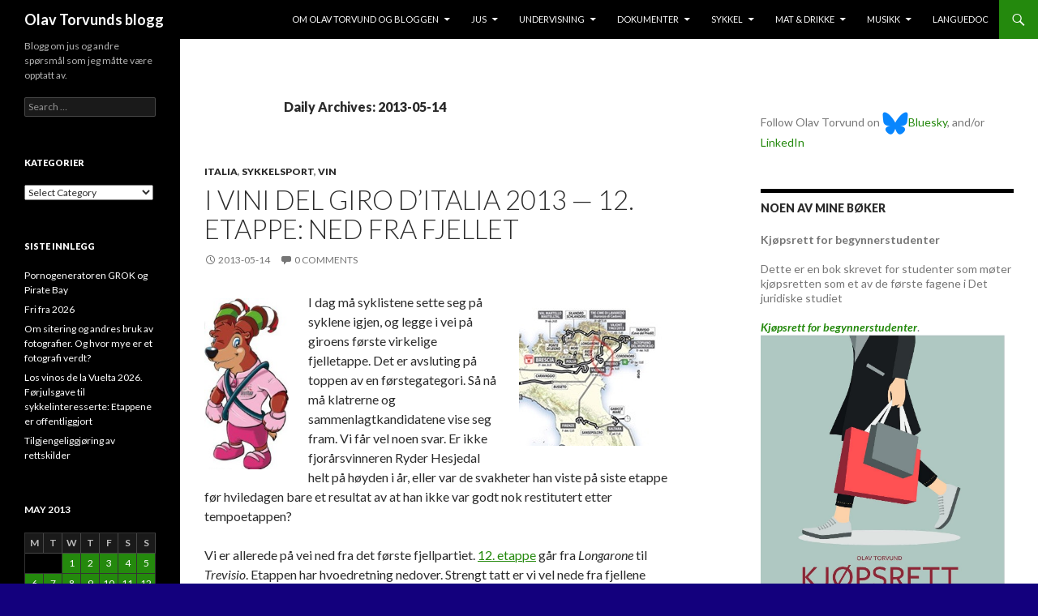

--- FILE ---
content_type: text/html; charset=utf-8
request_url: https://www.google.com/recaptcha/api2/aframe
body_size: 268
content:
<!DOCTYPE HTML><html><head><meta http-equiv="content-type" content="text/html; charset=UTF-8"></head><body><script nonce="YQfYiP0ermA5YzG-gH-XlA">/** Anti-fraud and anti-abuse applications only. See google.com/recaptcha */ try{var clients={'sodar':'https://pagead2.googlesyndication.com/pagead/sodar?'};window.addEventListener("message",function(a){try{if(a.source===window.parent){var b=JSON.parse(a.data);var c=clients[b['id']];if(c){var d=document.createElement('img');d.src=c+b['params']+'&rc='+(localStorage.getItem("rc::a")?sessionStorage.getItem("rc::b"):"");window.document.body.appendChild(d);sessionStorage.setItem("rc::e",parseInt(sessionStorage.getItem("rc::e")||0)+1);localStorage.setItem("rc::h",'1769337077236');}}}catch(b){}});window.parent.postMessage("_grecaptcha_ready", "*");}catch(b){}</script></body></html>